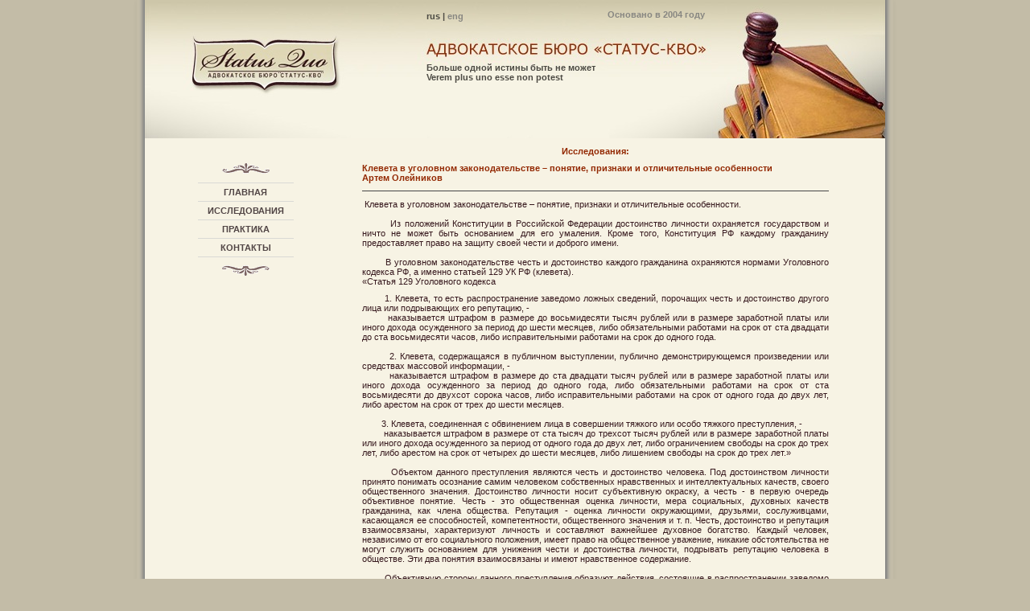

--- FILE ---
content_type: text/html; charset=utf-8
request_url: http://sqlaw.ru/index.php/issledovaniya?id=41
body_size: 12356
content:
<!DOCTYPE html>
<html lang="ru-ru" dir="ltr">
<head>
	<meta name="viewport" content="width=device-width, initial-scale=1.0" />
		<meta charset="utf-8" />
	<base href="http://sqlaw.ru/index.php/issledovaniya" />
	<meta name="keywords" content="Статус-Кво, Адвокатское бюро,
Андрей Константинович Саркисов," />
	<meta name="rights" content="All right reserved 2004 - 2017 sqlaw.ru Статус-Кво" />
	<meta name="author" content="Super User" />
	<meta name="description" content="Статус-Кво" />
	<meta name="generator" content="Joomla! - Open Source Content Management" />
	<title>Клевета в уголовном законодательстве – понятие, признаки и отличительные особенности</title>
	<link href="/templates/protostar/favicon.ico" rel="shortcut icon" type="image/vnd.microsoft.icon" />
	<link href="/templates/protostar/css/template.css?58125f7afb9af4340fa46d90dcd93e2b" rel="stylesheet" />
	<link href="//fonts.googleapis.com/css?family=Open+Sans" rel="stylesheet" />
	<style>

	h1, h2, h3, h4, h5, h6, .site-title {
		font-family: 'Open Sans', sans-serif;
	}
	body.site {
		border-top:  0px solid #932903;
		background-color: #c3bca7;
	}
	//a {
	//	color: #932903;
	//}
	//.nav-list > .active > a,
	//.nav-list > .active > a:hover,
	//.dropdown-menu li > a:hover,
	//.dropdown-menu .active > a,
	//.dropdown-menu .active > a:hover,
	//.nav-pills > .active > a,
	//.nav-pills > .active > a:hover,
	//.btn-primary {
		background: #932903;
	}
	</style>
	<script src="/media/jui/js/jquery.min.js"></script>
	<script src="/media/jui/js/jquery-noconflict.js"></script>
	<script src="/media/jui/js/jquery-migrate.min.js"></script>
	<script src="/media/system/js/caption.js"></script>
	<script src="/media/jui/js/bootstrap.min.js"></script>
	<script src="/templates/protostar/js/template.js?58125f7afb9af4340fa46d90dcd93e2b"></script>
	<script>
jQuery(window).on('load',  function() {
				new JCaption('img.caption');
			});
	</script>

	<!--[if lt IE 9]><script src="/media/jui/js/html5.js"></script><![endif]-->
</head>
<body class="site com_content view-article no-layout no-task itemid-102">
	<!-- Body -->
	<div class="body">
		<div class="container">
			<!-- Header -->
			<header class="header" role="banner">
				<div class="header-inner clearfix">
					<a class="brand pull-left" href="/">
						<!--?php echo $logo; ?-->
											</a>
					<div class="header-search pull-left">
						

<div class="custom"  >
	<div style="padding-left: 10px; /* Поле слева */
	padding-right: 10px;
    background: url(/images/_pic/bg_01.gif), url(/images/_pic/bg_02.gif);
	background-repeat: repeat-y, repeat-y;
    background-position: left, right;">
  <div style="width: 920px; height: 172px; background: url('/images/_pic/header-sq_920.jpg') left top no-repeat;">
  <div class="gray" style="float:center; margin-top: 0px; margin-left: 350px; padding-top: 14px;"><b><a href="/index.php" onclick="javascript:SetCookie('lang','ru',null,'/');" style="color: #4C4A43  ;"><b>rus</b></a> | <a href="/index.php/main-page" onclick="javascript:SetCookie('lang','en',null,'/');" style="color: #888782 ;"><b>eng</b></a></b></div>
    <div style="float:center; margin-top: -14px; margin-left: 575px; padding-top: 0px; color: #888782;"><b>Основано в 2004 году</b></div>
     <div class="gray" style="float:center; margin-top: 0px; margin-left: 350px; padding-top: 54px;"><b>Больше одной истины быть не может</b></div>
  	<div class="gray" style="float:center; margin-top: 0px; margin-left: 350px;"><b>Verem plus uno esse non potest	</b></div>
  
</div> 
</div>

</div>

					</div>
				</div>
			</header>
						
			<div class="row-fluid">
									<!-- Begin Sidebar -->
					<div id="sidebar" class="span3">
						<div class="sidebar-nav">
									<div class="moduletable">
						

<div class="custom"  >
	<p style="text-align: center; padding-left: 50px; padding-top: 20px;"><img src="/images/_pic/vensel_top.gif" alt="" /></p></div>
		</div>
			<div class="moduletable_menu">
						<ul class="nav menu">
<li class="item-101 default"><a href="/index.php" >ГЛАВНАЯ</a></li><li class="item-102 current active"><a href="/index.php/issledovaniya" >ИССЛЕДОВАНИЯ</a></li><li class="item-103"><a href="/index.php/praktika" >ПРАКТИКА</a></li><li class="item-104"><a href="/index.php/kontakty" >КОНТАКТЫ</a></li></ul>
		</div>
			<div class="moduletable">
						

<div class="custom"  >
	<p style="text-align: center; padding-left: 50px;"><img src="/images/_pic/vensel_bottom.gif" alt=""></p></div>
		</div>
	
						</div>
					</div>
					<!-- End Sidebar -->
								<main id="content" role="main" class="span9">
					<!-- Begin Content -->
					
					<div id="system-message-container">
	</div>

					<div class="item-page" itemscope itemtype="https://schema.org/Article">
	<meta itemprop="inLanguage" content="ru-RU" />
	
		
						
	
	
				
								<div itemprop="articleBody">
		<table width="580"  height="100%" border="0" align="center" cellpadding="0" cellspacing="0">
<td width="580" class="content">
        		<!-- CONTENT -->
  <p align="center"><b style="color:#932903">Исследования:</b></p>
  <p><b style="color:#932903">Клевета в уголовном законодательстве – понятие, признаки и отличительные особенности <br>Артем Олейников</b></p><hr />
&nbsp;Клевета в уголовном законодательстве – понятие, признаки и отличительные особенности.<BR>&nbsp;&nbsp;&nbsp;&nbsp;&nbsp;&nbsp; <BR>&nbsp;&nbsp;&nbsp;&nbsp;&nbsp;&nbsp;&nbsp; Из положений Конституции в Российской Федерации достоинство личности охраняется государством и ничто не может быть основанием для его умаления. Кроме того, Конституция РФ каждому гражданину предоставляет право на защиту своей чести и доброго имени.<BR>&nbsp;&nbsp;&nbsp;&nbsp;&nbsp;&nbsp;&nbsp; <BR>&nbsp;&nbsp;&nbsp;&nbsp;&nbsp;&nbsp;&nbsp; В уголовном законодательстве честь и достоинство каждого гражданина охраняются нормами Уголовного кодекса РФ, а именно статьей 129 УК РФ (клевета). <BR>«Статья 129 Уголовного кодекса&nbsp; 
<P>
<P>&nbsp;&nbsp;&nbsp;&nbsp;&nbsp;&nbsp;&nbsp; 1. Клевета, то есть распространение заведомо ложных сведений, порочащих честь и достоинство другого лица или подрывающих его репутацию, -<BR>&nbsp;&nbsp;&nbsp;&nbsp;&nbsp;&nbsp;&nbsp; наказывается штрафом в размере до восьмидесяти тысяч рублей или в размере заработной платы или иного дохода осужденного за период до шести месяцев, либо обязательными работами на срок от ста двадцати до ста восьмидесяти часов, либо исправительными работами на срок до одного года.<BR>&nbsp;&nbsp;&nbsp;&nbsp;&nbsp;&nbsp;&nbsp; <BR>&nbsp;&nbsp;&nbsp;&nbsp;&nbsp;&nbsp;&nbsp; 2. Клевета, содержащаяся в публичном выступлении, публично демонстрирующемся произведении или средствах массовой информации, -<BR>&nbsp;&nbsp;&nbsp;&nbsp;&nbsp;&nbsp;&nbsp; наказывается штрафом в размере до ста двадцати тысяч рублей или в размере заработной платы или иного дохода осужденного за период до одного года, либо обязательными работами на срок от ста восьмидесяти до двухсот сорока часов, либо исправительными работами на срок от одного года до двух лет, либо арестом на срок от трех до шести месяцев.<BR>&nbsp;&nbsp;&nbsp;&nbsp;&nbsp;&nbsp;&nbsp; <BR>&nbsp;&nbsp;&nbsp;&nbsp;&nbsp;&nbsp;&nbsp; 3. Клевета, соединенная с обвинением лица в совершении тяжкого или особо тяжкого преступления, -<BR>&nbsp;&nbsp;&nbsp;&nbsp;&nbsp;&nbsp;&nbsp; наказывается штрафом в размере от ста тысяч до трехсот тысяч рублей или в размере заработной платы или иного дохода осужденного за период от одного года до двух лет, либо ограничением свободы на срок до трех лет, либо арестом на срок от четырех до шести месяцев, либо лишением свободы на срок до трех лет.»<BR>&nbsp;&nbsp;&nbsp;&nbsp;&nbsp;&nbsp;&nbsp; <BR>&nbsp;&nbsp;&nbsp;&nbsp;&nbsp;&nbsp;&nbsp; Объектом данного преступления являются честь и достоинство человека. Под достоинством личности принято понимать осознание самим человеком собственных нравственных и интеллектуальных качеств, своего общественного значения. Достоинство личности носит субъективную окраску, а честь - в первую очередь объективное понятие. Честь - это общественная оценка личности, мера социальных, духовных качеств гражданина, как члена общества. Репутация - оценка личности окружающими, друзьями, сослуживцами, касающаяся ее способностей, компетентности, общественного значения и т. п. Честь, достоинство и репутация взаимосвязаны, характеризуют личность и составляют важнейшее духовное богатство. Каждый человек, независимо от его социального положения, имеет право на общественное уважение, никакие обстоятельства не могут служить основанием для унижения чести и достоинства личности, подрывать репутацию человека в обществе. Эти два понятия взаимосвязаны и имеют нравственное содержание.<BR>&nbsp;&nbsp;&nbsp;&nbsp;&nbsp;&nbsp;&nbsp; <BR>&nbsp;&nbsp;&nbsp;&nbsp;&nbsp;&nbsp;&nbsp; Объективную сторону данного преступления образуют действия, состоящие в распространении заведомо ложных сведений, порочащих честь и достоинство другого человека или подрывающих его репутацию. Распространение сведений&nbsp;-&nbsp;это сообщение их хотя бы одному человеку. При этом вовсе не обязательно, чтобы потерпевший при этом присутствовал. Более того, сообщение измышлений лицу, которого они касаются, образует состав клеветы лишь в том случае, когда это происходит в присутствии других лиц (в противном случае не будет факта распространения указанных сведений).<BR>&nbsp;&nbsp;&nbsp;&nbsp;&nbsp;&nbsp;&nbsp; <BR>&nbsp;&nbsp;&nbsp;&nbsp;&nbsp;&nbsp;&nbsp; Распространяемые сведения при клевете должны быть заведомо ложными, т.е. вымышленными, не соответствующими действительности. В связи с этим распространение хотя бы и позорящих, но объективно верных сведений о потерпевшем состав клеветы не образуют. Сведения являются клеветническими также при условии, что они порочат честь и достоинство потерпевшего или подрывают его репутацию. Это качество сведений является оценочным, и установление его на практике порой может вызывать определенные трудности. Дело в том, что моральные нормы не являются едиными. Они могут зависеть от социального статуса личности, его служебного положения и профессиональной принадлежности, его политических взглядов и отношения к религии, от других факторов. <BR>&nbsp;&nbsp;&nbsp;&nbsp;&nbsp;&nbsp;&nbsp; <BR>&nbsp;&nbsp;&nbsp;&nbsp;&nbsp;&nbsp;&nbsp; Клевета считается оконченной с момента сообщения клеветнических сведений хотя бы одному человеку.<BR>&nbsp;&nbsp;&nbsp;&nbsp;&nbsp;&nbsp;&nbsp; <BR>&nbsp;&nbsp;&nbsp;&nbsp;&nbsp;&nbsp;&nbsp; На практике информация клеветнического характера распространяется с помощью средств массовой информации, а также различными информационными письмами. Клевета может содержаться в публичном выступлении, публично демонстрирующемся произведении или средствах массовой информации. Клевета может быть соединена с обвинением лица в совершении тяжкого или особо тяжкого преступления. Под публичным выступлением следует понимать выступление на любом открытом для посторонних лиц мероприятии: на митинге, собрании, лекции. Публично демонстрирующимся произведением признают, например, выставленные для всеобщего обозрения плакаты, рекламу, публикации в брошюрах, книгах. Средствами массовой информации являются радио, телевидение, газеты, журналы и т. п.<BR>&nbsp;&nbsp;&nbsp;&nbsp;&nbsp;&nbsp;&nbsp; <BR>&nbsp;&nbsp;&nbsp;&nbsp;&nbsp;&nbsp;&nbsp; Однако здесь следует разграничивать распространение заведомо ложной информации, как уголовное преступление и обращение в государственные органы, как право, предусмотренное Конституцией РФ.<BR>&nbsp;&nbsp;&nbsp;&nbsp;&nbsp;&nbsp;&nbsp; <BR>&nbsp;&nbsp;&nbsp;&nbsp;&nbsp;&nbsp;&nbsp; Субъектом преступления является лицо, достигшее 16-летнего возраста.<BR>&nbsp;&nbsp;&nbsp;&nbsp;&nbsp;&nbsp;&nbsp; <BR>&nbsp;&nbsp;&nbsp;&nbsp;&nbsp;&nbsp;&nbsp; Субъективная сторона характеризуется виной в форме прямого умысла. Здесь стоит обратить внимание, что виновный осознает, что распространяет ложные сведения, порочащие честь и достоинство или репутацию другого человека, и желает этого. Добросовестное заблуждение относительно подлинности распространяемых сведений исключает состав клеветы. <BR>&nbsp;&nbsp;&nbsp;&nbsp;&nbsp;&nbsp;&nbsp; <BR>&nbsp;&nbsp;&nbsp;&nbsp;&nbsp;&nbsp;&nbsp; Как пример, рассмотрим определение СК Верховного Суда РФ от 29 июня 1999 г.<BR>По приговору Ломоносовского районного суда г.Архангельска от 18 мая 1998 г. Д. (генеральный директор общества с ограниченной ответственностью) осужден по ч.3 ст.129 УК РФ. Он признан виновным в клевете, соединенной с обвинением лица в совершении тяжкого преступления.<BR>&nbsp;&nbsp;&nbsp;&nbsp;&nbsp;&nbsp;&nbsp; <BR>&nbsp;&nbsp;&nbsp;&nbsp;&nbsp;&nbsp;&nbsp; Д. в интервью, которое было опубликовано в газете 31 октября 1996 г., и в письме Президенту Российской Федерации от 16 декабря 1993 г. умышленно распространил заведомо ложные и позорящие А. и В. измышления, обвинив их в совершении тяжкого преступления, а именно в том, что в январе 1989 г. А. - заместитель генерального директора по производству объединения "Архангельскрыбпром" и В. - директор по экономике этого объединения продали в Германию партию креветок на сумму 740 тыс. долларов и присвоили их, за что были уволены с работы. А. на похищенные деньги создал свою фирму.<BR>&nbsp;&nbsp;&nbsp;&nbsp;&nbsp;&nbsp;&nbsp; <BR>&nbsp;&nbsp;&nbsp;&nbsp;&nbsp;&nbsp;&nbsp; Судебной коллегией по уголовным делам Архангельского областного суда приговор оставлен без изменения.<BR>&nbsp;&nbsp;&nbsp;&nbsp;&nbsp;&nbsp;&nbsp; <BR>&nbsp;&nbsp;&nbsp;&nbsp;&nbsp;&nbsp;&nbsp; Президиум Архангельского областного суда оставил без удовлетворения протест заместителя Председателя Верховного Суда РФ об отмене судебных решений в отношении Д. и прекращении дела.<BR>&nbsp;&nbsp;&nbsp;&nbsp;&nbsp;&nbsp;&nbsp; <BR>&nbsp;&nbsp;&nbsp;&nbsp;&nbsp;&nbsp;&nbsp; Судебная коллегия по уголовным делам Верховного Суда РФ 29 июня 1999 г. аналогичный протест заместителя Председателя Верховного Суда РФ удовлетворила, указав следующее.<BR>&nbsp;&nbsp;&nbsp;&nbsp;&nbsp;&nbsp;&nbsp; <BR>&nbsp;&nbsp;&nbsp;&nbsp;&nbsp;&nbsp;&nbsp; Согласно диспозиции ст.129 УК РФ уголовная ответственность за клевету наступает в том случае, если виновный заведомо осознавал ложность сообщаемых им сведений, порочащих честь и достоинство других лиц или подрывающих их репутацию, и желал их распространить. Если гражданин уверен в том, что сведения, которые он распространяет, содержат правдивые данные, хотя на самом деле они ложные, он не может нести уголовную ответственность по ст.129 УК РФ.<BR>&nbsp;&nbsp;&nbsp;&nbsp;&nbsp;&nbsp;&nbsp; <BR>&nbsp;&nbsp;&nbsp;&nbsp;&nbsp;&nbsp;&nbsp; Осужденный Д. ни на предварительном следствии, ни в судебном заседании свою вину в инкриминируемых ему деяниях не признал и утверждал, что, когда он давал интервью журналисту, он располагал достоверными, как он считал, доказательствами, подтверждающими его убежденность в причастности А. и В. к присвоению 740 тыс. долларов за реализованные ими креветки.<BR>&nbsp;&nbsp;&nbsp;&nbsp;&nbsp;&nbsp;&nbsp; <BR>&nbsp;&nbsp;&nbsp;&nbsp;&nbsp;&nbsp;&nbsp; Как пояснил Д., в сентябре 1989 г. он обнаружил, что за креветки, поставленные в Германию, не получены деньги. По этому поводу для выяснения обстоятельств неоплаты в Германию была направлена комиссия, в состав которой вошел и он. Оказалось, что фирмы, с которой объединение сотрудничало, уже не существовало. Но они нашли бывшего директора, сообщившего о получении сотрудниками "Севрыбфлота" и работниками "Архангельскрыбпрома" денег в сумме 740 тыс. долларов наличными и указавшего, кто и в какой сумме получил деньги. Письменный счет он обещал направить факсом. Поскольку никаких платежных документов не поступило, в Германию ездила вторая комиссия, но и они документов не привезли. Факсом пришло лишь письмо с указанием фамилий и сумм, полученных представителями "Севрыбфлота" и "Архангельскрыбпрома". Копию этого письма он передал корреспонденту газеты, тот впоследствии ее не вернул.<BR>&nbsp;&nbsp;&nbsp;&nbsp;&nbsp;&nbsp;&nbsp; <BR>&nbsp;&nbsp;&nbsp;&nbsp;&nbsp;&nbsp;&nbsp; Президиум областного суда, отклоняя доводы протеста, указал, что кроме показаний подсудимого в судебном заседании не было установлено доказательств, подтверждающих вину А. и В.<BR>&nbsp;&nbsp;&nbsp;&nbsp;&nbsp;&nbsp;&nbsp; <BR>&nbsp;&nbsp;&nbsp;&nbsp;&nbsp;&nbsp;&nbsp; Допрошенный в качестве свидетеля корреспондент А. пояснил, что полученного по факсу письма, о котором говорил Д., он не помнит.<BR>&nbsp;&nbsp;&nbsp;&nbsp;&nbsp;&nbsp;&nbsp; <BR>&nbsp;&nbsp;&nbsp;&nbsp;&nbsp;&nbsp;&nbsp; Однако такое утверждение противоречит материалам дела.<BR>&nbsp;&nbsp;&nbsp;&nbsp;&nbsp;&nbsp;&nbsp; <BR>&nbsp;&nbsp;&nbsp;&nbsp;&nbsp;&nbsp;&nbsp; Так, свидетель А. сообщил, что, хотя он не помнит, какие были документы, так как он не специалист в этом, но не исключает, что некоторые из них могли быть потеряны. В то же время, по его словам, факты, о которых ему говорил Д., он проверил по представленным ему перед интервью документам и это убедило его в правдивости утверждений Д. о реализации креветок А. и В. и присвоении денег этими людьми.<BR>&nbsp;&nbsp;&nbsp;&nbsp;&nbsp;&nbsp;&nbsp; <BR>&nbsp;&nbsp;&nbsp;&nbsp;&nbsp;&nbsp;&nbsp; Как видно из показаний свидетеля Меньшикова, он работал юрисконсультом в тралфлоте и в составе комиссии ездил в Германию для выяснения неоплаты за отгруженные креветки. Из пояснений немецких представителей понял, что деньги за креветки получили А. и В.<BR>&nbsp;&nbsp;&nbsp;&nbsp;&nbsp;&nbsp;&nbsp; <BR>&nbsp;&nbsp;&nbsp;&nbsp;&nbsp;&nbsp;&nbsp; Свидетель Катаева также рассказала о двух поездках в Германию, где решался вопрос об оплате креветок, но немецкие представители сообщили, что поставки креветок оплачены, и ссылались на А.<BR>&nbsp;&nbsp;&nbsp;&nbsp;&nbsp;&nbsp;&nbsp; <BR>&nbsp;&nbsp;&nbsp;&nbsp;&nbsp;&nbsp;&nbsp; По словам свидетеля Веркиенко, в октябре - ноябре 1989 г. его вызывал к себе Д. с личными делами А. и В. и просил дать им характеристику в связи с обнаружившимся хищением креветок, после чего последовали разбирательства двух комиссий в Германии.<BR>&nbsp;&nbsp;&nbsp;&nbsp;&nbsp;&nbsp;&nbsp; <BR>&nbsp;&nbsp;&nbsp;&nbsp;&nbsp;&nbsp;&nbsp; Вывод президиума областного суда о том, что в 1989 году "Архангельскрыбпром" поставок креветок за границу не осуществлял, не обоснован.<BR>&nbsp;&nbsp;&nbsp;&nbsp;&nbsp;&nbsp;&nbsp; <BR>&nbsp;&nbsp;&nbsp;&nbsp;&nbsp;&nbsp;&nbsp; Как показал свидетель Сковородкин, начальник отдела внешнеэкономических связей объединения, в 1989-1990 гг. креветки за границу поставлялись.<BR>&nbsp;&nbsp;&nbsp;&nbsp;&nbsp;&nbsp;&nbsp; <BR>&nbsp;&nbsp;&nbsp;&nbsp;&nbsp;&nbsp;&nbsp; По сообщению Архангельской базы тралового флота на запрос прокуратуры об истребовании документов за 1988-1989 гг., указанные документы не сохранились в связи с истечением сроков.<BR>&nbsp;&nbsp;&nbsp;&nbsp;&nbsp;&nbsp;&nbsp; <BR>&nbsp;&nbsp;&nbsp;&nbsp;&nbsp;&nbsp;&nbsp; Таким образом, можно сделать вывод, что Д. добросовестно заблуждался относительно подлинности распространяемых им сведений. А это исключает его ответственность по ст.129 УК РФ.<BR>&nbsp;&nbsp;&nbsp;&nbsp;&nbsp;&nbsp;&nbsp; <BR>&nbsp;&nbsp;&nbsp;&nbsp;&nbsp;&nbsp;&nbsp; Д. также был признан виновным в распространении заведомо ложных и позорящих А. и В. сведений в письме Президенту Российской Федерации.<BR>&nbsp;&nbsp;&nbsp;&nbsp;&nbsp;&nbsp;&nbsp; <BR>&nbsp;&nbsp;&nbsp;&nbsp;&nbsp;&nbsp;&nbsp; Однако суд не отразил в приговоре, какие конкретно сведения, изложенные Д. в письме, порочат честь и достоинство А. и В.<BR>&nbsp;&nbsp;&nbsp;&nbsp;&nbsp;&nbsp;&nbsp; <BR>&nbsp;&nbsp;&nbsp;&nbsp;&nbsp;&nbsp;&nbsp; Между тем из копии письма видно, что фамилия А. в нем не упоминается, а в отношении В. говорится, что он был уволен Д. со своей должности. В этих действиях состав преступления - клевета отсутствует.<BR>&nbsp;&nbsp;&nbsp;&nbsp;&nbsp;&nbsp;&nbsp; <BR>&nbsp;&nbsp;&nbsp;&nbsp;&nbsp;&nbsp;&nbsp; С учетом изложенного приговор и решения кассационной и надзорной инстанций отменены и дело прекращено на основании п.2 ч.1 ст.5 УПК РСФСР за отсутствием в действиях Д. состава преступления.<BR>&nbsp;&nbsp;&nbsp;&nbsp;&nbsp;&nbsp;&nbsp; <BR>&nbsp;&nbsp;&nbsp;&nbsp;&nbsp;&nbsp;&nbsp; Или вот еще пример, Белорецким городским судом Республики Башкортостан 18 ноября 1997 г.Копьева осуждена по ч.3 ст.129 УК РФ.<BR>&nbsp;&nbsp;&nbsp;&nbsp;&nbsp;&nbsp;&nbsp; <BR>&nbsp;&nbsp;&nbsp;&nbsp;&nbsp;&nbsp;&nbsp; Она признана виновной в том, что 13 мая 1996 г. около 13 час.30 мин. у школы в г.Белорецке из неприязни, заведомо сознавая ложность сообщаемых сведений, с целью опозорить малолетнего А., ложно обвинила его в присутствии малолетних К. и М. в том, что якобы А. совершил умышленное убийство ее сына, Юрия, утопив его в воде, и что А. может совершить убийство других малолетних, с которыми он дружит.<BR>&nbsp;&nbsp;&nbsp;&nbsp;&nbsp;&nbsp;&nbsp; <BR>&nbsp;&nbsp;&nbsp;&nbsp;&nbsp;&nbsp;&nbsp; Она же около полудня 28 мая 1996 г. у школы из неприязни, заведомо сознавая ложность сообщаемых ею сведений, с целью опозорить малолетнего А., вновь ложно обвинила последнего в присутствии М., К. и X. в том, что якобы он совершил убийство ее сына.<BR>&nbsp;&nbsp;&nbsp;&nbsp;&nbsp;&nbsp;&nbsp; <BR>&nbsp;&nbsp;&nbsp;&nbsp;&nbsp;&nbsp;&nbsp; Таким образом, она признана виновной в том, что распространила в отношении малолетнего А. заведомо ложные сведения о совершении им тяжкого преступления.<BR>&nbsp;&nbsp;&nbsp;&nbsp;&nbsp;&nbsp;&nbsp; <BR>&nbsp;&nbsp;&nbsp;&nbsp;&nbsp;&nbsp;&nbsp; Судебная коллегия по уголовным делам Верховного суда Республики Башкортостан приговор отменила и производство по делу прекратила за отсутствием в действиях Копьевой состава преступления.<BR>&nbsp;&nbsp;&nbsp;&nbsp;&nbsp;&nbsp;&nbsp; <BR>&nbsp;&nbsp;&nbsp;&nbsp;&nbsp;&nbsp;&nbsp; Постановлением президиума того же суда кассационное определение в отношении Копьевой отменено и дело направлено на новое кассационное рассмотрение.<BR>&nbsp;&nbsp;&nbsp;&nbsp;&nbsp;&nbsp;&nbsp; <BR>&nbsp;&nbsp;&nbsp;&nbsp;&nbsp;&nbsp;&nbsp; Заместитель Председателя Верховного Суда РФ в протесте поставил вопрос об отмене постановления президиума Верховного суда Республики Башкортостан.<BR>&nbsp;&nbsp;&nbsp;&nbsp;&nbsp;&nbsp;&nbsp; <BR>&nbsp;&nbsp;&nbsp;&nbsp;&nbsp;&nbsp;&nbsp; Судебная коллегия по уголовным делам Верховного Суда РФ 21 июля 1998 г. постановление президиума отменила, определение судебной коллегии этого же суда оставила без изменения, указав следующее.<BR>&nbsp;&nbsp;&nbsp;&nbsp;&nbsp;&nbsp;&nbsp; <BR>&nbsp;&nbsp;&nbsp;&nbsp;&nbsp;&nbsp;&nbsp; Президиум Верховного суда Республики Башкортостан в обоснование своего решения об отмене кассационного определения сослался на то, что следствие по делу о гибели сына Копьевой было прекращено 19 декабря 1995 г., о чем ей было известно, постановление о возобновлении производства по факту смерти ее сына было вынесено лишь 20 мая 1996 г., поэтому Копьева, высказывая 13 мая 1996 г. свое обвинение А. по поводу убийства ее сына, знала о его ложности.<BR>&nbsp;&nbsp;&nbsp;&nbsp;&nbsp;&nbsp;&nbsp; <BR>&nbsp;&nbsp;&nbsp;&nbsp;&nbsp;&nbsp;&nbsp; Однако с данным утверждением президиума согласиться нельзя. Согласно закону преступление, предусмотренное ч.3 ст.129 УК РФ, совершается только с прямым умыслом.<BR>&nbsp;&nbsp;&nbsp;&nbsp;&nbsp;&nbsp;&nbsp; <BR>&nbsp;&nbsp;&nbsp;&nbsp;&nbsp;&nbsp;&nbsp; Данных о том, что Копьева умышленно распространяла заведомо ложные сведения, порочащие честь и достоинство А., в деле нет.<BR>&nbsp;&nbsp;&nbsp;&nbsp;&nbsp;&nbsp;&nbsp; <BR>&nbsp;&nbsp;&nbsp;&nbsp;&nbsp;&nbsp;&nbsp; Как видно из материалов дела, по факту смерти сына Копьевой было вынесено несколько постановлений о прекращении дела, которые впоследствии отменялись по заявлениям Копьевой. Последнее решение по данному делу было принято лишь 20 марта 1997 г.<BR>&nbsp;&nbsp;&nbsp;&nbsp;&nbsp;&nbsp;&nbsp; <BR>&nbsp;&nbsp;&nbsp;&nbsp;&nbsp;&nbsp;&nbsp; Таким образом, в течение всего времени, пока велось следствие по данному делу, ни Копьевой, ни органам следствия не были известны истинные причины гибели ее сына.<BR>&nbsp;&nbsp;&nbsp;&nbsp;&nbsp;&nbsp;&nbsp; <BR>&nbsp;&nbsp;&nbsp;&nbsp;&nbsp;&nbsp;&nbsp; Поэтому Копьева, высказывая свои мысли об убийстве сына, добросовестно заблуждалась, поскольку не знала о ложности распространяемых ею сведений в отношении А.<BR>&nbsp;&nbsp;&nbsp;&nbsp;&nbsp;&nbsp;&nbsp; <BR>&nbsp;&nbsp;&nbsp;&nbsp;&nbsp;&nbsp;&nbsp; При таких обстоятельствах вывод кассационной инстанции об отсутствии в действиях Копьевой состава преступления, предусмотренного ч.3 ст.129 УК РФ, является обоснованные.<BR>&nbsp;&nbsp;&nbsp;&nbsp;&nbsp;&nbsp;&nbsp; <BR>&nbsp;&nbsp;&nbsp;&nbsp;&nbsp;&nbsp;&nbsp; Клевету, предусмотренную ч.&nbsp;3 ст.&nbsp;129, следует отличать от заведомо ложного доноса, предусмотренного ст.&nbsp;306 УК РФ. В постановлении Пленума Верховного Суда РСФСР от 25 сентября 1979&nbsp;г. (в редакции постановления Пленума Верховного Суда РФ от 21 декабря 1993&nbsp;г.) по этому поводу разъясняется, что клевета, соединенная с обвинением в совершении преступления, отличается от заведомо ложного доноса тем, что при заведомо ложном доносе умысел лица направлен на привлечение потерпевшего к уголовной ответственности, а при клевете&nbsp;-&nbsp;на унижение его чести и достоинства. В связи с этим при заведомо ложном доносе сведения о якобы совершенном преступлении сообщаются, как правило, органам, правомочным возбудить уголовное преследование (см.: Сборник постановлений пленумов Верховных Судов СССР и РСФСР (Российская Федерация) по уголовным делам. М., 2000. С.&nbsp;360).</P>
			<!-- /CONTENT --></td>
  </table> 	</div>

	
							</div>

					
					<!-- End Content -->
				</main>
							</div>
		</div>
		
	</div>
	
	<!-- Footer -->
	<!-- <footer class="footer" role="contentinfo"> -->
	    
		<!--<div class="container">
		    
			<!--
			
			<p class="pull-left">
				<a href="#" id="back-top">
					Наверх				</a>
				
			</p>
			-->
		<!-- <div >
		        &nbsp;&nbsp;&nbsp;&nbsp;&nbsp;&nbsp;&nbsp;&nbsp;&nbsp;&nbsp;&nbsp;&nbsp;&nbsp;&nbsp;&nbsp;&nbsp;
			</div>	-->
		<!-- <div style="padding-left: 60px; padding-bottom: 10px">
		       
			&copy; All rights reserved sqlaw.ru 2004 - 2026 
			</div>	-->
		
		<!--</div>
  -->
		
	<!--</footer> -->
	<!---->
</body>
</html>

